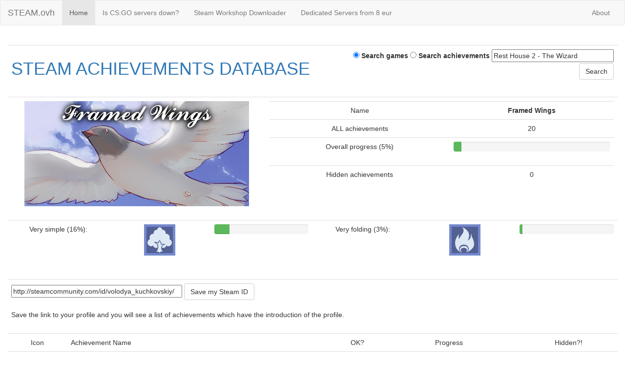

--- FILE ---
content_type: text/html; charset=UTF-8
request_url: http://steam.ovh/appid/479140/
body_size: 20525
content:
<!DOCTYPE html>
<html lang='en'>
<head>
<meta charset='utf-8'>
<meta http-equiv='X-UA-Compatible' content='IE=edge'>
<meta name='viewport' content='width=device-width, initial-scale=1'>
<title>Framed Wings - Steam Achievements Database</title>
<meta name='description' content='List of achievements for game: Framed Wings'>
<meta name='keywords' content='Obtained, Pirates, Sewer, Sesame, Bombs, Professional, Crafter, Breakout, Champion, Glorious, Victory, Welcome, Seeker, Hidden, Truth, Arena, Stronger, Shield, Terminated, Sword'>
<meta name='author' content='Vova1234'>
<link href='/css/bootstrap.min.css' rel='stylesheet'>
<link rel='shortcut icon' href='/favicon.ico' />
<!-- Google tag (gtag.js) -->
<script async src="https://www.googletagmanager.com/gtag/js?id=G-PZPQJJKL9M"></script>
<script>
  window.dataLayer = window.dataLayer || [];
  function gtag(){dataLayer.push(arguments);}
  gtag('js', new Date());

  gtag('config', 'G-PZPQJJKL9M');
</script>
</head>
<body><nav class='navbar navbar-default'>
<div class='container-fluid'>
<div class='navbar-header'>
<button type='button' class='navbar-toggle collapsed' data-toggle='collapse' data-target='#navbar' aria-expanded='false' aria-controls='navbar'>
<span class='sr-only'>Toggle navigation</span>
<span class='icon-bar'></span>
<span class='icon-bar'></span>
<span class='icon-bar'></span>
</button>
<a class='navbar-brand' href='/' title='0101011001101111011101100110000100110001001100100011001100110100'>STEAM.ovh</a>
</div>
<div id='navbar' class='navbar-collapse collapse'>
<ul class='nav navbar-nav'>
<li class='active'><a href='/'>Home</a></li>
<li><a href='//csgo.steam.ovh'>Is CS:GO servers down?</a></li>
<li><a href='//steamworkshop.download/'>Steam Workshop Downloader</a></li>
<li><a href='//abcvg.net/dedicated.php'>Dedicated Servers from 8 eur</a></li>
</ul>
<ul class='nav navbar-nav navbar-right'>
<li><a href='//vova1234.com/blog/dev/222.html'>About</a></li>
</ul>
</div>
</div>
</nav><div class='container-fluid'>
<div class='row'>
<div class='col-md-12'>
<br><table cellpadding='0' cellspacing='1' class='table' style='width:100%;'>
<tr>
<td style='width:10%;text-align:left;'><h1><a href='/'>STEAM ACHIEVEMENTS DATABASE</a></h1></td>
<form name='searcher' method='get' action='/'>
<td style='width:10%;text-align:right;'>
<label><input type='radio' name='where' value='games' checked='checked' /> Search games</label>
<label><input type='radio' name='where' value='achievements' /> Search achievements</label>
<input type='text' name='stext' value='Rest House 2 - The Wizard' onfocus='if (this.value=="Rest House 2 - The Wizard") this.value="";' onblur='if (this.value=="") {this.value="Rest House 2 - The Wizard"}' class='textbox' style='width:250px;' />
<input type='submit' value='Search' class='btn btn-default' />
</td>
</form>
</tr>
</table><table cellpadding='0' cellspacing='1' class='table' style='width:100%;'><tr><td style='width:1%;text-align:center;'><a href='//store.steampowered.com/app/479140/' rel='nofollow'><img src='/apps/479140.png' title='Framed Wings' alt='Framed Wings' style='border:0px' /></a></td><td style='width:10%;text-align:center;'><table cellpadding='0' cellspacing='1' class='table' style='width:100%;'><tr><td style='width:10%;text-align:center;'>Name</td><td colspan='2' style='width:10%;text-align:center;'><b>Framed Wings</b></td></tr><tr><td style='width:10%;text-align:center;'>ALL achievements</td><td colspan='2' style='width:10%;text-align:center;'>20</td></tr><tr><td style='width:10%;text-align:center;'>Overall progress (5%)</td><td colspan='2' style='width:10%;text-align:center;'><div class='progress'><div class='progress-bar progress-bar-success' role='progressbar' aria-valuenow='5' aria-valuemin='0' aria-valuemax='100' style='width:5%'></div></div></td></tr><tr><td style='width:10%;text-align:center;'>Hidden achievements</td><td colspan='2' style='width:10%;text-align:center;'>0</td></tr></table></td></tr></table><table cellpadding='0' cellspacing='1' class='table' style='width:100%;'><tr><td style='width:10%;text-align:center;'>Very simple (16%):</td><td style='width:10%;text-align:center;'><img src='https://steamcdn-a.akamaihd.net/steamcommunity/public/images/apps/479140/4e610b6928c9b67ac745b8048c3ec412d7e73c7d.jpg' alt='Adventure Awaits' title='Adventure Awaits' width='64px'></td><td style='width:10%;text-align:center;'><div class='progress'><div class='progress-bar progress-bar-success' role='progressbar' aria-valuenow='16' aria-valuemin='0' aria-valuemax='100' style='width:16%'></div></div></td><td style='width:10%;text-align:center;'>Very folding (3%):</td><td style='width:10%;text-align:center;'><img src='https://steamcdn-a.akamaihd.net/steamcommunity/public/images/apps/479140/def7863d4d6086d74f26c563e7c9cd1cc57a1e50.jpg' alt='Hot Steel' title='Hot Steel' width='64px'></td><td style='width:10%;text-align:center;'><div class='progress'><div class='progress-bar progress-bar-success' role='progressbar' aria-valuenow='3' aria-valuemin='0' aria-valuemax='100' style='width:3%'></div></div></td></tr></table><br><table cellpadding='0' cellspacing='1' class='table' style='width:100%;'>
	<tr>
	<td style='width:10%;text-align:left;'>
	<form name='steamidenter' method='post' action='/appid/479140/'>
	<input type='text' name='steamid' value='http://steamcommunity.com/id/volodya_kuchkovskiy/' onfocus='if (this.value=="http://steamcommunity.com/id/volodya_kuchkovskiy/") this.value="";' onblur='if (this.value=="") {this.value="http://steamcommunity.com/id/volodya_kuchkovskiy/"}' class='textbox' style='width:350px;' />
	<input type='submit' value='Save my Steam ID' class='btn btn-default' /><br><br>Save the link to your profile and you will see a list of achievements which have the introduction of the profile.
	</form>
	</td>
	</tr>
	</table><table cellpadding='0' cellspacing='1' class='table' style='width:100%;'><tr>
		<td style='width:1%;text-align:center;'>Icon</td>
		<td style='width:10%;text-align:left;'>Achievement Name</td>
		<td style='width:1%;text-align:center;'>OK?</td>
		<td style='width:5%;text-align:center;'>Progress</td>
		<td style='width:3%;text-align:center;'>Hidden?!</td>
		</tr><tr>
				<td style='text-align:center;'><img src='https://steamcdn-a.akamaihd.net/steamcommunity/public/images/apps/479140/4e610b6928c9b67ac745b8048c3ec412d7e73c7d.jpg' alt='Adventure Awaits' title='Adventure Awaits' width='64px'></td>
				<td style='text-align:left;'><b>Adventure Awaits</b><br><span class='small'>Started a new game for the first time.</span></td>
				<td style='text-align:center;'>---</td>
				<td style='text-align:left;'><div class='progress'><div class='progress-bar progress-bar-success' role='progressbar' aria-valuenow='16' aria-valuemin='0' aria-valuemax='100' style='width:16%'></div></div>15.8%</td>
				<td style='text-align:center;'>---</td>
		    </tr><tr>
				<td style='text-align:center;'><img src='https://steamcdn-a.akamaihd.net/steamcommunity/public/images/apps/479140/b0ac1a4ab683a2d0d9ce059d4cfbf04009150240.jpg' alt='Sword Obtained' title='Sword Obtained' width='64px'></td>
				<td style='text-align:left;'><b>Sword Obtained</b><br><span class='small'>Obtained the sword.</span></td>
				<td style='text-align:center;'>---</td>
				<td style='text-align:left;'><div class='progress'><div class='progress-bar progress-bar-success' role='progressbar' aria-valuenow='8' aria-valuemin='0' aria-valuemax='100' style='width:8%'></div></div>8.2%</td>
				<td style='text-align:center;'>---</td>
		    </tr><tr>
				<td style='text-align:center;'><img src='https://steamcdn-a.akamaihd.net/steamcommunity/public/images/apps/479140/10b1085815652ebad4f40cbece8760b177c5cb3b.jpg' alt='Shield Obtained' title='Shield Obtained' width='64px'></td>
				<td style='text-align:left;'><b>Shield Obtained</b><br><span class='small'>Obtained the shield.</span></td>
				<td style='text-align:center;'>---</td>
				<td style='text-align:left;'><div class='progress'><div class='progress-bar progress-bar-success' role='progressbar' aria-valuenow='7' aria-valuemin='0' aria-valuemax='100' style='width:7%'></div></div>7.3%</td>
				<td style='text-align:center;'>---</td>
		    </tr><tr>
				<td style='text-align:center;'><img src='https://steamcdn-a.akamaihd.net/steamcommunity/public/images/apps/479140/88c53d218dee8e8d4333cb690086ffb03405d79d.jpg' alt='Boss Terminated' title='Boss Terminated' width='64px'></td>
				<td style='text-align:left;'><b>Boss Terminated</b><br><span class='small'>Defeated your first boss enemy.</span></td>
				<td style='text-align:center;'>---</td>
				<td style='text-align:left;'><div class='progress'><div class='progress-bar progress-bar-success' role='progressbar' aria-valuenow='5' aria-valuemin='0' aria-valuemax='100' style='width:5%'></div></div>5.3%</td>
				<td style='text-align:center;'>---</td>
		    </tr><tr>
				<td style='text-align:center;'><img src='https://steamcdn-a.akamaihd.net/steamcommunity/public/images/apps/479140/97d7910c374e358367a145f3b264b57a5bab3247.jpg' alt='Quest Complete' title='Quest Complete' width='64px'></td>
				<td style='text-align:left;'><b>Quest Complete</b><br><span class='small'>Completed your first quest.</span></td>
				<td style='text-align:center;'>---</td>
				<td style='text-align:left;'><div class='progress'><div class='progress-bar progress-bar-success' role='progressbar' aria-valuenow='10' aria-valuemin='0' aria-valuemax='100' style='width:10%'></div></div>9.8%</td>
				<td style='text-align:center;'>---</td>
		    </tr><tr>
				<td style='text-align:center;'><img src='https://steamcdn-a.akamaihd.net/steamcommunity/public/images/apps/479140/def7863d4d6086d74f26c563e7c9cd1cc57a1e50.jpg' alt='Hot Steel' title='Hot Steel' width='64px'></td>
				<td style='text-align:left;'><b>Hot Steel</b><br><span class='small'>Crafted the Blaze Sword.</span></td>
				<td style='text-align:center;'>---</td>
				<td style='text-align:left;'><div class='progress'><div class='progress-bar progress-bar-success' role='progressbar' aria-valuenow='3' aria-valuemin='0' aria-valuemax='100' style='width:3%'></div></div>3%</td>
				<td style='text-align:center;'>---</td>
		    </tr><tr>
				<td style='text-align:center;'><img src='https://steamcdn-a.akamaihd.net/steamcommunity/public/images/apps/479140/96d2bc1d892b1841c3a8906f56e96a8fc84e1459.jpg' alt='Rare Gemstone' title='Rare Gemstone' width='64px'></td>
				<td style='text-align:left;'><b>Rare Gemstone</b><br><span class='small'>Found an extremely rare ruby.</span></td>
				<td style='text-align:center;'>---</td>
				<td style='text-align:left;'><div class='progress'><div class='progress-bar progress-bar-success' role='progressbar' aria-valuenow='3' aria-valuemin='0' aria-valuemax='100' style='width:3%'></div></div>3%</td>
				<td style='text-align:center;'>---</td>
		    </tr><tr>
				<td style='text-align:center;'><img src='https://steamcdn-a.akamaihd.net/steamcommunity/public/images/apps/479140/1a2779b47d5827874e17e542d52e679ee628d013.jpg' alt='Combat Innovation' title='Combat Innovation' width='64px'></td>
				<td style='text-align:left;'><b>Combat Innovation</b><br><span class='small'>Learned your first skill.</span></td>
				<td style='text-align:center;'>---</td>
				<td style='text-align:left;'><div class='progress'><div class='progress-bar progress-bar-success' role='progressbar' aria-valuenow='5' aria-valuemin='0' aria-valuemax='100' style='width:5%'></div></div>5.3%</td>
				<td style='text-align:center;'>---</td>
		    </tr><tr>
				<td style='text-align:center;'><img src='https://steamcdn-a.akamaihd.net/steamcommunity/public/images/apps/479140/494dbb830cabf909f391d01d81423f355735a6d5.jpg' alt='Faster, Stronger' title='Faster, Stronger' width='64px'></td>
				<td style='text-align:left;'><b>Faster, Stronger</b><br><span class='small'>Gained your first level up.</span></td>
				<td style='text-align:center;'>---</td>
				<td style='text-align:left;'><div class='progress'><div class='progress-bar progress-bar-success' role='progressbar' aria-valuenow='8' aria-valuemin='0' aria-valuemax='100' style='width:8%'></div></div>7.7%</td>
				<td style='text-align:center;'>---</td>
		    </tr><tr>
				<td style='text-align:center;'><img src='https://steamcdn-a.akamaihd.net/steamcommunity/public/images/apps/479140/f9d6eb7b9728342c504f8e1ff65158af68a629cf.jpg' alt='Hidden Evil' title='Hidden Evil' width='64px'></td>
				<td style='text-align:left;'><b>Hidden Evil</b><br><span class='small'>Defeated the secret hidden boss.</span></td>
				<td style='text-align:center;'>---</td>
				<td style='text-align:left;'><div class='progress'><div class='progress-bar progress-bar-success' role='progressbar' aria-valuenow='3' aria-valuemin='0' aria-valuemax='100' style='width:3%'></div></div>2.5%</td>
				<td style='text-align:center;'>---</td>
		    </tr><tr>
				<td style='text-align:center;'><img src='https://steamcdn-a.akamaihd.net/steamcommunity/public/images/apps/479140/a1a6f8ca72c81f51e086e3234f4885fbe23ebe1a.jpg' alt='Professional Crafter' title='Professional Crafter' width='64px'></td>
				<td style='text-align:left;'><b>Professional Crafter</b><br><span class='small'>Crafted 30 items.</span></td>
				<td style='text-align:center;'>---</td>
				<td style='text-align:left;'><div class='progress'><div class='progress-bar progress-bar-success' role='progressbar' aria-valuenow='3' aria-valuemin='0' aria-valuemax='100' style='width:3%'></div></div>3.3%</td>
				<td style='text-align:center;'>---</td>
		    </tr><tr>
				<td style='text-align:center;'><img src='https://steamcdn-a.akamaihd.net/steamcommunity/public/images/apps/479140/1613e18deff3896d63447f6eede0a98f48a321b3.jpg' alt='Bow Obtained' title='Bow Obtained' width='64px'></td>
				<td style='text-align:left;'><b>Bow Obtained</b><br><span class='small'>Obtained the bow.</span></td>
				<td style='text-align:center;'>---</td>
				<td style='text-align:left;'><div class='progress'><div class='progress-bar progress-bar-success' role='progressbar' aria-valuenow='3' aria-valuemin='0' aria-valuemax='100' style='width:3%'></div></div>3.3%</td>
				<td style='text-align:center;'>---</td>
		    </tr><tr>
				<td style='text-align:center;'><img src='https://steamcdn-a.akamaihd.net/steamcommunity/public/images/apps/479140/db83878d7604bb3e75a710a5646ce8ccefcd41c1.jpg' alt='Bombs Away' title='Bombs Away' width='64px'></td>
				<td style='text-align:left;'><b>Bombs Away</b><br><span class='small'>Entered a hidden chamber using a bomb.</span></td>
				<td style='text-align:center;'>---</td>
				<td style='text-align:left;'><div class='progress'><div class='progress-bar progress-bar-success' role='progressbar' aria-valuenow='4' aria-valuemin='0' aria-valuemax='100' style='width:4%'></div></div>4.1%</td>
				<td style='text-align:center;'>---</td>
		    </tr><tr>
				<td style='text-align:center;'><img src='https://steamcdn-a.akamaihd.net/steamcommunity/public/images/apps/479140/727b160b61764c63c4d5f85e3eb630aae7064cf0.jpg' alt='Open Sesame' title='Open Sesame' width='64px'></td>
				<td style='text-align:left;'><b>Open Sesame</b><br><span class='small'>Unlocked a sealed chest.</span></td>
				<td style='text-align:center;'>---</td>
				<td style='text-align:left;'><div class='progress'><div class='progress-bar progress-bar-success' role='progressbar' aria-valuenow='3' aria-valuemin='0' aria-valuemax='100' style='width:3%'></div></div>3.3%</td>
				<td style='text-align:center;'>---</td>
		    </tr><tr>
				<td style='text-align:center;'><img src='https://steamcdn-a.akamaihd.net/steamcommunity/public/images/apps/479140/76cdc37377ddf2045d5406e128b1a9401267c079.jpg' alt='Pirate&#39;s Life' title='Pirate&#39;s Life' width='64px'></td>
				<td style='text-align:left;'><b>Pirate&#39;s Life</b><br><span class='small'>Defended the pirate ship from an enemy attack.</span></td>
				<td style='text-align:center;'>---</td>
				<td style='text-align:left;'><div class='progress'><div class='progress-bar progress-bar-success' role='progressbar' aria-valuenow='4' aria-valuemin='0' aria-valuemax='100' style='width:4%'></div></div>4%</td>
				<td style='text-align:center;'>---</td>
		    </tr><tr>
				<td style='text-align:center;'><img src='https://steamcdn-a.akamaihd.net/steamcommunity/public/images/apps/479140/f56ccd15b120d3f238c1447e91f356bf38820b3c.jpg' alt='Sewer Breakout' title='Sewer Breakout' width='64px'></td>
				<td style='text-align:left;'><b>Sewer Breakout</b><br><span class='small'>Escaped from the unpleasant sewer labyrinth.</span></td>
				<td style='text-align:center;'>---</td>
				<td style='text-align:left;'><div class='progress'><div class='progress-bar progress-bar-success' role='progressbar' aria-valuenow='5' aria-valuemin='0' aria-valuemax='100' style='width:5%'></div></div>4.7%</td>
				<td style='text-align:center;'>---</td>
		    </tr><tr>
				<td style='text-align:center;'><img src='https://steamcdn-a.akamaihd.net/steamcommunity/public/images/apps/479140/b7b2f056e02cd8c45047f1e5a760297986bbf019.jpg' alt='Arena Champion' title='Arena Champion' width='64px'></td>
				<td style='text-align:left;'><b>Arena Champion</b><br><span class='small'>Cleared all five rounds of the Battle Arena.</span></td>
				<td style='text-align:center;'>---</td>
				<td style='text-align:left;'><div class='progress'><div class='progress-bar progress-bar-success' role='progressbar' aria-valuenow='3' aria-valuemin='0' aria-valuemax='100' style='width:3%'></div></div>3.2%</td>
				<td style='text-align:center;'>---</td>
		    </tr><tr>
				<td style='text-align:center;'><img src='https://steamcdn-a.akamaihd.net/steamcommunity/public/images/apps/479140/9c453a1948ba6989b8b08945ab58af5790f03460.jpg' alt='Truth Seeker' title='Truth Seeker' width='64px'></td>
				<td style='text-align:left;'><b>Truth Seeker</b><br><span class='small'>Used the Truth Ribbon to reveal hidden treasure.</span></td>
				<td style='text-align:center;'>---</td>
				<td style='text-align:left;'><div class='progress'><div class='progress-bar progress-bar-success' role='progressbar' aria-valuenow='4' aria-valuemin='0' aria-valuemax='100' style='width:4%'></div></div>3.7%</td>
				<td style='text-align:center;'>---</td>
		    </tr><tr>
				<td style='text-align:center;'><img src='https://steamcdn-a.akamaihd.net/steamcommunity/public/images/apps/479140/857a06cd63cf03b88f951a67e494481f23735c7f.jpg' alt='Welcome Back' title='Welcome Back' width='64px'></td>
				<td style='text-align:left;'><b>Welcome Back</b><br><span class='small'>Completed the Flight of Fancy quest.</span></td>
				<td style='text-align:center;'>---</td>
				<td style='text-align:left;'><div class='progress'><div class='progress-bar progress-bar-success' role='progressbar' aria-valuenow='3' aria-valuemin='0' aria-valuemax='100' style='width:3%'></div></div>2.8%</td>
				<td style='text-align:center;'>---</td>
		    </tr><tr>
				<td style='text-align:center;'><img src='https://steamcdn-a.akamaihd.net/steamcommunity/public/images/apps/479140/ef2c248671cc7bdfb2373f49bd6f1a4743319ec2.jpg' alt='Glorious Victory' title='Glorious Victory' width='64px'></td>
				<td style='text-align:left;'><b>Glorious Victory</b><br><span class='small'>Beat the game.</span></td>
				<td style='text-align:center;'>---</td>
				<td style='text-align:left;'><div class='progress'><div class='progress-bar progress-bar-success' role='progressbar' aria-valuenow='3' aria-valuemin='0' aria-valuemax='100' style='width:3%'></div></div>2.8%</td>
				<td style='text-align:center;'>---</td>
		    </tr></table><p class='text-center'>Render time: 0.15 seconds - 8 Queries  / Powered by <a href='//abcvg.info'>ABCVG</a> © 2017 - 2026 </p></div></div></div><!-- Yandex.Metrika counter -->
<script type="text/javascript" >
   (function(m,e,t,r,i,k,a){m[i]=m[i]||function(){(m[i].a=m[i].a||[]).push(arguments)};
   m[i].l=1*new Date();k=e.createElement(t),a=e.getElementsByTagName(t)[0],k.async=1,k.src=r,a.parentNode.insertBefore(k,a)})
   (window, document, "script", "https://cdn.jsdelivr.net/npm/yandex-metrica-watch/tag.js", "ym");

   ym(7083013, "init", {
        clickmap:true,
        trackLinks:true,
        accurateTrackBounce:true
   });
</script>
<noscript><div><img src="https://mc.yandex.ru/watch/7083013" style="position:absolute; left:-9999px;" alt="" /></div></noscript>
<!-- /Yandex.Metrika counter -->
<script src='/js/jquery.min.js'></script>
<script src='/js/bootstrap.min.js'></script>
<script src='/js/scripts.js'></script>
</body>
</html>